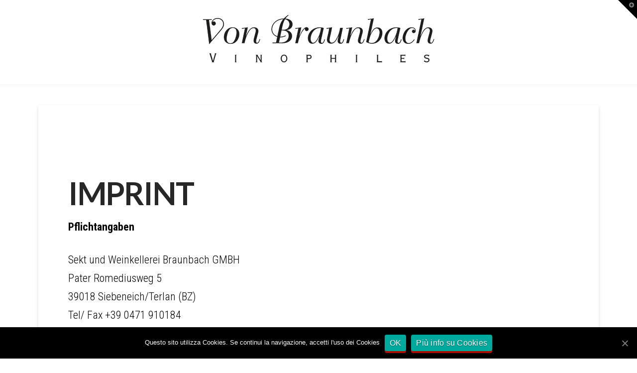

--- FILE ---
content_type: text/html; charset=UTF-8
request_url: https://braunbach.it/imprint-privacy-cookies/
body_size: 12559
content:






<!DOCTYPE html>

<html class="no-js" lang="de-DE">

<head>
  
<meta charset="UTF-8">
<meta name="viewport" content="width=device-width, initial-scale=1.0">
<title>Imprint | Privacy | Cookies | Kellerei von Braunbach</title>
<link rel="pingback" href="https://braunbach.it/xmlrpc.php"><link rel="alternate" hreflang="de" href="https://braunbach.it/imprint-privacy-cookies/" />
<link rel="alternate" hreflang="it" href="https://braunbach.it/it/imprint-privacy-cookies/" />
<link rel='dns-prefetch' href='//s0.wp.com' />
<link rel='dns-prefetch' href='//secure.gravatar.com' />
<link rel='dns-prefetch' href='//fonts.googleapis.com' />
<link rel='dns-prefetch' href='//s.w.org' />
<link rel="alternate" type="application/rss+xml" title="Kellerei von Braunbach &raquo; Feed" href="https://braunbach.it/feed/" />
		<script type="text/javascript">
			window._wpemojiSettings = {"baseUrl":"https:\/\/s.w.org\/images\/core\/emoji\/13.0.1\/72x72\/","ext":".png","svgUrl":"https:\/\/s.w.org\/images\/core\/emoji\/13.0.1\/svg\/","svgExt":".svg","source":{"concatemoji":"https:\/\/braunbach.it\/wp-includes\/js\/wp-emoji-release.min.js?ver=5.6.16"}};
			!function(e,a,t){var n,r,o,i=a.createElement("canvas"),p=i.getContext&&i.getContext("2d");function s(e,t){var a=String.fromCharCode;p.clearRect(0,0,i.width,i.height),p.fillText(a.apply(this,e),0,0);e=i.toDataURL();return p.clearRect(0,0,i.width,i.height),p.fillText(a.apply(this,t),0,0),e===i.toDataURL()}function c(e){var t=a.createElement("script");t.src=e,t.defer=t.type="text/javascript",a.getElementsByTagName("head")[0].appendChild(t)}for(o=Array("flag","emoji"),t.supports={everything:!0,everythingExceptFlag:!0},r=0;r<o.length;r++)t.supports[o[r]]=function(e){if(!p||!p.fillText)return!1;switch(p.textBaseline="top",p.font="600 32px Arial",e){case"flag":return s([127987,65039,8205,9895,65039],[127987,65039,8203,9895,65039])?!1:!s([55356,56826,55356,56819],[55356,56826,8203,55356,56819])&&!s([55356,57332,56128,56423,56128,56418,56128,56421,56128,56430,56128,56423,56128,56447],[55356,57332,8203,56128,56423,8203,56128,56418,8203,56128,56421,8203,56128,56430,8203,56128,56423,8203,56128,56447]);case"emoji":return!s([55357,56424,8205,55356,57212],[55357,56424,8203,55356,57212])}return!1}(o[r]),t.supports.everything=t.supports.everything&&t.supports[o[r]],"flag"!==o[r]&&(t.supports.everythingExceptFlag=t.supports.everythingExceptFlag&&t.supports[o[r]]);t.supports.everythingExceptFlag=t.supports.everythingExceptFlag&&!t.supports.flag,t.DOMReady=!1,t.readyCallback=function(){t.DOMReady=!0},t.supports.everything||(n=function(){t.readyCallback()},a.addEventListener?(a.addEventListener("DOMContentLoaded",n,!1),e.addEventListener("load",n,!1)):(e.attachEvent("onload",n),a.attachEvent("onreadystatechange",function(){"complete"===a.readyState&&t.readyCallback()})),(n=t.source||{}).concatemoji?c(n.concatemoji):n.wpemoji&&n.twemoji&&(c(n.twemoji),c(n.wpemoji)))}(window,document,window._wpemojiSettings);
		</script>
		<style type="text/css">
img.wp-smiley,
img.emoji {
	display: inline !important;
	border: none !important;
	box-shadow: none !important;
	height: 1em !important;
	width: 1em !important;
	margin: 0 .07em !important;
	vertical-align: -0.1em !important;
	background: none !important;
	padding: 0 !important;
}
</style>
	<link rel='stylesheet' id='wp-block-library-css'  href='https://braunbach.it/wp-includes/css/dist/block-library/style.min.css?ver=5.6.16' type='text/css' media='all' />
<link rel='stylesheet' id='cookie-notice-front-css'  href='https://braunbach.it/wp-content/plugins/cookie-notice/css/front.min.css?ver=5.6.16' type='text/css' media='all' />
<link rel='stylesheet' id='rs-plugin-settings-css'  href='https://braunbach.it/wp-content/plugins/revslider/public/assets/css/settings.css?ver=5.4.7.3' type='text/css' media='all' />
<style id='rs-plugin-settings-inline-css' type='text/css'>
#rs-demo-id {}
</style>
<link rel='stylesheet' id='wpml-legacy-horizontal-list-0-css'  href='//braunbach.it/wp-content/plugins/sitepress-multilingual-cms/templates/language-switchers/legacy-list-horizontal/style.css?ver=1' type='text/css' media='all' />
<style id='wpml-legacy-horizontal-list-0-inline-css' type='text/css'>
.wpml-ls-statics-footer a {color:#444444;background-color:#ffffff;}.wpml-ls-statics-footer a:hover,.wpml-ls-statics-footer a:focus {color:#000000;background-color:#eeeeee;}.wpml-ls-statics-footer .wpml-ls-current-language>a {color:#444444;background-color:#ffffff;}.wpml-ls-statics-footer .wpml-ls-current-language:hover>a, .wpml-ls-statics-footer .wpml-ls-current-language>a:focus {color:#000000;background-color:#eeeeee;}
</style>
<link rel='stylesheet' id='x-stack-css'  href='https://braunbach.it/wp-content/themes/x/framework/css/dist/site/stacks/integrity-light.css?ver=5.1.1' type='text/css' media='all' />
<link rel='stylesheet' id='x-cranium-migration-css'  href='https://braunbach.it/wp-content/themes/x/framework/legacy/cranium/css/dist/site/integrity-light.css?ver=5.1.1' type='text/css' media='all' />
<link rel='stylesheet' id='x-google-fonts-css'  href='//fonts.googleapis.com/css?family=Roboto+Condensed%3A300%2C300italic%2C700%2C700italic%7CLato%3A700%2C300&#038;subset=latin%2Clatin-ext&#038;ver=5.1.1' type='text/css' media='all' />
<link rel='stylesheet' id='jetpack-widget-social-icons-styles-css'  href='https://braunbach.it/wp-content/plugins/jetpack/modules/widgets/social-icons/social-icons.css?ver=20170506' type='text/css' media='all' />
<link rel='stylesheet' id='jetpack_css-css'  href='https://braunbach.it/wp-content/plugins/jetpack/css/jetpack.css?ver=6.1.5' type='text/css' media='all' />
<script type='text/javascript' src='https://braunbach.it/wp-includes/js/jquery/jquery.min.js?ver=3.5.1' id='jquery-core-js'></script>
<script type='text/javascript' src='https://braunbach.it/wp-includes/js/jquery/jquery-migrate.min.js?ver=3.3.2' id='jquery-migrate-js'></script>
<script type='text/javascript' id='cookie-notice-front-js-extra'>
/* <![CDATA[ */
var cnArgs = {"ajaxUrl":"https:\/\/braunbach.it\/wp-admin\/admin-ajax.php","nonce":"ed5b0b66e4","hideEffect":"fade","position":"bottom","onScroll":"0","onScrollOffset":"100","onClick":"0","cookieName":"cookie_notice_accepted","cookieTime":"2592000","cookieTimeRejected":"2592000","cookiePath":"\/","cookieDomain":"","redirection":"0","cache":"0","refuse":"0","revokeCookies":"0","revokeCookiesOpt":"automatic","secure":"1","coronabarActive":"0"};
/* ]]> */
</script>
<script type='text/javascript' src='https://braunbach.it/wp-content/plugins/cookie-notice/js/front.min.js?ver=1.3.2' id='cookie-notice-front-js'></script>
<script type='text/javascript' src='https://braunbach.it/wp-content/plugins/revslider/public/assets/js/jquery.themepunch.tools.min.js?ver=5.4.7.3' id='tp-tools-js'></script>
<script type='text/javascript' src='https://braunbach.it/wp-content/plugins/revslider/public/assets/js/jquery.themepunch.revolution.min.js?ver=5.4.7.3' id='revmin-js'></script>
<script type='text/javascript' src='https://braunbach.it/wp-content/themes/x/framework/js/dist/site/x-head.min.js?ver=5.1.1' id='x-site-head-js'></script>
<script type='text/javascript' src='https://braunbach.it/wp-content/plugins/cornerstone/assets/dist/js/site/cs-head.js?ver=3.0.2' id='cornerstone-site-head-js'></script>
<script type='text/javascript' src='https://braunbach.it/wp-includes/js/hoverIntent.min.js?ver=1.8.1' id='hoverIntent-js'></script>
<script type='text/javascript' src='https://braunbach.it/wp-content/themes/x/framework/legacy/cranium/js/dist/site/x-head.min.js?ver=5.1.1' id='x-cranium-migration-head-js'></script>
<link rel="https://api.w.org/" href="https://braunbach.it/wp-json/" /><link rel="alternate" type="application/json" href="https://braunbach.it/wp-json/wp/v2/pages/453" /><link rel="canonical" href="https://braunbach.it/imprint-privacy-cookies/" />
<link rel='shortlink' href='https://wp.me/P9yULO-7j' />
<link rel="alternate" type="application/json+oembed" href="https://braunbach.it/wp-json/oembed/1.0/embed?url=https%3A%2F%2Fbraunbach.it%2Fimprint-privacy-cookies%2F" />
<link rel="alternate" type="text/xml+oembed" href="https://braunbach.it/wp-json/oembed/1.0/embed?url=https%3A%2F%2Fbraunbach.it%2Fimprint-privacy-cookies%2F&#038;format=xml" />
<meta name="generator" content="WPML ver:3.9.4 stt:3,27;" />

<link rel='dns-prefetch' href='//v0.wordpress.com'/>
<link rel='dns-prefetch' href='//widgets.wp.com'/>
<link rel='dns-prefetch' href='//s0.wp.com'/>
<link rel='dns-prefetch' href='//0.gravatar.com'/>
<link rel='dns-prefetch' href='//1.gravatar.com'/>
<link rel='dns-prefetch' href='//2.gravatar.com'/>
<link rel='dns-prefetch' href='//i0.wp.com'/>
<link rel='dns-prefetch' href='//i1.wp.com'/>
<link rel='dns-prefetch' href='//i2.wp.com'/>
<style type='text/css'>img#wpstats{display:none}</style><meta name="generator" content="Powered by Slider Revolution 5.4.7.3 - responsive, Mobile-Friendly Slider Plugin for WordPress with comfortable drag and drop interface." />

<!-- Jetpack Open Graph Tags -->
<meta property="og:type" content="article" />
<meta property="og:title" content="Imprint | Privacy | Cookies" />
<meta property="og:url" content="https://braunbach.it/imprint-privacy-cookies/" />
<meta property="og:description" content="IMPRINT Pflichtangaben Sekt und Weinkellerei Braunbach GMBH Pater Romediusweg 5 39018 Siebeneich/Terlan (BZ) Tel/ Fax +39 0471 910184 P.IVA- MwSt-Nr.01420990218 E-Mail: info@braunbach.it AUFKLÄRUNG…" />
<meta property="article:published_time" content="2018-05-25T20:35:27+00:00" />
<meta property="article:modified_time" content="2021-01-26T08:05:01+00:00" />
<meta property="og:site_name" content="Kellerei von Braunbach" />
<meta property="og:image" content="https://s0.wp.com/i/blank.jpg" />
<meta property="og:locale" content="de_DE" />
<meta name="twitter:text:title" content="Imprint | Privacy | Cookies" />
<meta name="twitter:card" content="summary" />

<!-- End Jetpack Open Graph Tags -->
<script type="text/javascript">function setREVStartSize(e){									
						try{ e.c=jQuery(e.c);var i=jQuery(window).width(),t=9999,r=0,n=0,l=0,f=0,s=0,h=0;
							if(e.responsiveLevels&&(jQuery.each(e.responsiveLevels,function(e,f){f>i&&(t=r=f,l=e),i>f&&f>r&&(r=f,n=e)}),t>r&&(l=n)),f=e.gridheight[l]||e.gridheight[0]||e.gridheight,s=e.gridwidth[l]||e.gridwidth[0]||e.gridwidth,h=i/s,h=h>1?1:h,f=Math.round(h*f),"fullscreen"==e.sliderLayout){var u=(e.c.width(),jQuery(window).height());if(void 0!=e.fullScreenOffsetContainer){var c=e.fullScreenOffsetContainer.split(",");if (c) jQuery.each(c,function(e,i){u=jQuery(i).length>0?u-jQuery(i).outerHeight(!0):u}),e.fullScreenOffset.split("%").length>1&&void 0!=e.fullScreenOffset&&e.fullScreenOffset.length>0?u-=jQuery(window).height()*parseInt(e.fullScreenOffset,0)/100:void 0!=e.fullScreenOffset&&e.fullScreenOffset.length>0&&(u-=parseInt(e.fullScreenOffset,0))}f=u}else void 0!=e.minHeight&&f<e.minHeight&&(f=e.minHeight);e.c.closest(".rev_slider_wrapper").css({height:f})					
						}catch(d){console.log("Failure at Presize of Slider:"+d)}						
					};</script>
			<style type="text/css" id="wp-custom-css">
				.x-navbar { display: none !important; }

.featured-meta {display: none;}
.x-dropcap {
font-size: 1.9em;
}
body .x-dropcap {
     background-color: #000000;

}

.x-colophon.bottom .x-nav, .x-colophon.bottom .x-colophon-content {font-size:1.20em}			</style>
		<style id="x-generated-css" type="text/css">a,h1 a:hover,h2 a:hover,h3 a:hover,h4 a:hover,h5 a:hover,h6 a:hover,.x-breadcrumb-wrap a:hover,.widget ul li a:hover,.widget ol li a:hover,.widget.widget_text ul li a,.widget.widget_text ol li a,.widget_nav_menu .current-menu-item > a,.x-accordion-heading .x-accordion-toggle:hover,.x-comment-author a:hover,.x-comment-time:hover,.x-recent-posts a:hover .h-recent-posts{color:hsl(241,2%,30%);}a:hover,.widget.widget_text ul li a:hover,.widget.widget_text ol li a:hover,.x-twitter-widget ul li a:hover{color:hsl(0,0%,8%);}.rev_slider_wrapper,a.x-img-thumbnail:hover,.x-slider-container.below,.page-template-template-blank-3-php .x-slider-container.above,.page-template-template-blank-6-php .x-slider-container.above{border-color:hsl(241,2%,30%);}.entry-thumb:before,.x-pagination span.current,.flex-direction-nav a,.flex-control-nav a:hover,.flex-control-nav a.flex-active,.mejs-time-current,.x-dropcap,.x-skill-bar .bar,.x-pricing-column.featured h2,.h-comments-title small,.x-entry-share .x-share:hover,.x-highlight,.x-recent-posts .x-recent-posts-img:after{background-color:hsl(241,2%,30%);}.x-nav-tabs > .active > a,.x-nav-tabs > .active > a:hover{box-shadow:inset 0 3px 0 0 hsl(241,2%,30%);}.x-main{width:69.536945%;}.x-sidebar{width:25.536945%;}.x-comment-author,.x-comment-time,.comment-form-author label,.comment-form-email label,.comment-form-url label,.comment-form-rating label,.comment-form-comment label,.widget_calendar #wp-calendar caption,.widget.widget_rss li .rsswidget{font-family:"Lato",sans-serif;font-weight:700;}.p-landmark-sub,.p-meta,input,button,select,textarea{font-family:"Roboto Condensed",sans-serif;}.widget ul li a,.widget ol li a,.x-comment-time{color:hsl(0,0%,0%);}.widget_text ol li a,.widget_text ul li a{color:hsl(241,2%,30%);}.widget_text ol li a:hover,.widget_text ul li a:hover{color:hsl(0,0%,8%);}.comment-form-author label,.comment-form-email label,.comment-form-url label,.comment-form-rating label,.comment-form-comment label,.widget_calendar #wp-calendar th,.p-landmark-sub strong,.widget_tag_cloud .tagcloud a:hover,.widget_tag_cloud .tagcloud a:active,.entry-footer a:hover,.entry-footer a:active,.x-breadcrumbs .current,.x-comment-author,.x-comment-author a{color:#272727;}.widget_calendar #wp-calendar th{border-color:#272727;}.h-feature-headline span i{background-color:#272727;}@media (max-width:979px){}html{font-size:20px;}@media (min-width:480px){html{font-size:21px;}}@media (min-width:767px){html{font-size:20px;}}@media (min-width:979px){html{font-size:21px;}}@media (min-width:1200px){html{font-size:22px;}}body{font-style:normal;font-weight:300;color:hsl(0,0%,0%);background-color:hsl(0,0%,100%);}.w-b{font-weight:300 !important;}h1,h2,h3,h4,h5,h6,.h1,.h2,.h3,.h4,.h5,.h6{font-family:"Lato",sans-serif;font-style:normal;font-weight:700;}h1,.h1{letter-spacing:-0.035em;}h2,.h2{letter-spacing:-0.035em;}h3,.h3{letter-spacing:-0.035em;}h4,.h4{letter-spacing:-0.035em;}h5,.h5{letter-spacing:-0.035em;}h6,.h6{letter-spacing:-0.035em;}.w-h{font-weight:700 !important;}.x-container.width{width:88%;}.x-container.max{max-width:1200px;}.x-main.full{float:none;display:block;width:auto;}@media (max-width:979px){.x-main.full,.x-main.left,.x-main.right,.x-sidebar.left,.x-sidebar.right{float:none;display:block;width:auto !important;}}.entry-header,.entry-content{font-size:1rem;}body,input,button,select,textarea{font-family:"Roboto Condensed",sans-serif;}h1,h2,h3,h4,h5,h6,.h1,.h2,.h3,.h4,.h5,.h6,h1 a,h2 a,h3 a,h4 a,h5 a,h6 a,.h1 a,.h2 a,.h3 a,.h4 a,.h5 a,.h6 a,blockquote{color:#272727;}.cfc-h-tx{color:#272727 !important;}.cfc-h-bd{border-color:#272727 !important;}.cfc-h-bg{background-color:#272727 !important;}.cfc-b-tx{color:hsl(0,0%,0%) !important;}.cfc-b-bd{border-color:hsl(0,0%,0%) !important;}.cfc-b-bg{background-color:hsl(0,0%,0%) !important;}.x-btn,.button,[type="submit"]{color:#ffffff;border-color:#ac1100;background-color:#ff2a13;margin-bottom:0.25em;text-shadow:0 0.075em 0.075em rgba(0,0,0,0.5);box-shadow:0 0.25em 0 0 #a71000,0 4px 9px rgba(0,0,0,0.75);border-radius:0.25em;}.x-btn:hover,.button:hover,[type="submit"]:hover{color:#ffffff;border-color:#600900;background-color:#ef2201;margin-bottom:0.25em;text-shadow:0 0.075em 0.075em rgba(0,0,0,0.5);box-shadow:0 0.25em 0 0 #a71000,0 4px 9px rgba(0,0,0,0.75);}.x-btn.x-btn-real,.x-btn.x-btn-real:hover{margin-bottom:0.25em;text-shadow:0 0.075em 0.075em rgba(0,0,0,0.65);}.x-btn.x-btn-real{box-shadow:0 0.25em 0 0 #a71000,0 4px 9px rgba(0,0,0,0.75);}.x-btn.x-btn-real:hover{box-shadow:0 0.25em 0 0 #a71000,0 4px 9px rgba(0,0,0,0.75);}.x-btn.x-btn-flat,.x-btn.x-btn-flat:hover{margin-bottom:0;text-shadow:0 0.075em 0.075em rgba(0,0,0,0.65);box-shadow:none;}.x-btn.x-btn-transparent,.x-btn.x-btn-transparent:hover{margin-bottom:0;border-width:3px;text-shadow:none;text-transform:uppercase;background-color:transparent;box-shadow:none;}.x-topbar .p-info a:hover,.x-widgetbar .widget ul li a:hover{color:hsl(241,2%,30%);}.x-topbar .p-info,.x-topbar .p-info a,.x-navbar .desktop .x-nav > li > a,.x-navbar .desktop .sub-menu a,.x-navbar .mobile .x-nav li > a,.x-breadcrumb-wrap a,.x-breadcrumbs .delimiter{color:#999999;}.x-navbar .desktop .x-nav > li > a:hover,.x-navbar .desktop .x-nav > .x-active > a,.x-navbar .desktop .x-nav > .current-menu-item > a,.x-navbar .desktop .sub-menu a:hover,.x-navbar .desktop .sub-menu .x-active > a,.x-navbar .desktop .sub-menu .current-menu-item > a,.x-navbar .desktop .x-nav .x-megamenu > .sub-menu > li > a,.x-navbar .mobile .x-nav li > a:hover,.x-navbar .mobile .x-nav .x-active > a,.x-navbar .mobile .x-nav .current-menu-item > a{color:#272727;}.x-navbar .desktop .x-nav > li > a:hover,.x-navbar .desktop .x-nav > .x-active > a,.x-navbar .desktop .x-nav > .current-menu-item > a{box-shadow:inset 0 4px 0 0 hsl(241,2%,30%);}.x-navbar .desktop .x-nav > li > a{height:90px;padding-top:37px;}.x-navbar .desktop .x-nav > li ul{top:75px;;}@media (max-width:979px){}.x-btn-widgetbar{border-top-color:#000000;border-right-color:#000000;}.x-btn-widgetbar:hover{border-top-color:#444444;border-right-color:#444444;}.x-navbar-inner{min-height:90px;}.x-logobar-inner{padding-top:20px;padding-bottom:20px;}.x-brand{font-family:"Lato",sans-serif;font-size:42px;font-style:normal;font-weight:300;letter-spacing:-0.035em;color:#272727;}.x-brand:hover,.x-brand:focus{color:#272727;}.x-navbar .x-nav-wrap .x-nav > li > a{font-family:"Lato",sans-serif;font-style:normal;font-weight:700;letter-spacing:0.085em;text-transform:uppercase;}.x-navbar .desktop .x-nav > li > a{font-size:13px;}.x-navbar .desktop .x-nav > li > a:not(.x-btn-navbar-woocommerce){padding-left:20px;padding-right:20px;}.x-navbar .desktop .x-nav > li > a > span{margin-right:-0.085em;}.x-btn-navbar{margin-top:20px;}.x-btn-navbar,.x-btn-navbar.collapsed{font-size:24px;}@media (max-width:979px){.x-widgetbar{left:0;right:0;}}</style></head>

<body class="page-template page-template-template-blank-1 page-template-template-blank-1-php page page-id-453 cookies-not-set x-integrity x-integrity-light x-full-width-layout-active x-content-sidebar-active x-post-meta-disabled x-navbar-static-active x-v5_1_1 cornerstone-v3_0_2">

  <div id="x-root" class="x-root">

    
    <div id="top" class="site">

    
  
  <header class="masthead masthead-stacked" role="banner">
    
    

  <div class="x-logobar">
    <div class="x-logobar-inner">
      <div class="x-container max width">
        
<h1 class="visually-hidden">Kellerei von Braunbach</h1>
<a href="https://braunbach.it/" class="x-brand img" title="">
  <img src="//braunbach.it/wp-content/uploads/2017/09/Logo-Positiv.png" alt=""></a>      </div>
    </div>
  </div>

  <div class="x-navbar-wrap">
    <div class="x-navbar">
      <div class="x-navbar-inner">
        <div class="x-container max width">
           
<a href="#" class="x-btn-navbar collapsed" data-toggle="collapse" data-target=".x-nav-wrap.mobile">
  <i class="x-icon-bars" data-x-icon="&#xf0c9;"></i>
  <span class="visually-hidden">Navigation</span>
</a>

<nav class="x-nav-wrap desktop" role="navigation">
  <ul class="x-nav"><li><a href="https://braunbach.it/wp-admin/nav-menus.php">Assign a Menu</a></li></ul></nav>

<div class="x-nav-wrap mobile collapse">
  <ul class="x-nav"><li><a href="https://braunbach.it/wp-admin/nav-menus.php">Assign a Menu</a></li></ul></div>

        </div>
      </div>
    </div>
  </div>

    
    </header>

    

  <div class="x-container max width offset">
    <div class="x-main full" role="main">

      
        <article id="post-453" class="post-453 page type-page status-publish hentry no-post-thumbnail">
          <div class="entry-wrap">
            

<div class="entry-content content">


  <h2>IMPRINT</h2>
<p><strong>Pflichtangaben</strong></p>
<p>Sekt und Weinkellerei Braunbach GMBH<br />
Pater Romediusweg 5<br />
39018 Siebeneich/Terlan (BZ)<br />
Tel/ Fax +39 0471 910184<br />
P.IVA- MwSt-Nr.01420990218<br />
E-Mail: info@braunbach.it</p>
<h2>AUFKLÄRUNGSSCHREIBEN IM SINNE DES GESETZESVERTRETENDEN DEKRETES VOM 30.06.2003 NR. 196 „DATENSCHUTZKODEX“</h2>
<p>In Sinne des Art. 13 des gesetzesvertretenden Dekrets Nr. 196 vom 30. Juni 2003 informieren wir darüber, dass wir persönliche Daten von Kunden und Lieferanten sowie Daten von Personen verarbeiten, die unserem Betrieb ihre Personalien willentlich (persönlich, telefonisch, per Fax oder per E-Mail) sowie durch Registrierung auf unserer Webseite mitteilen, sowie von Personen, deren Daten durch Dritte, zum Beispiel bei der Erfassung von externen Daten für geschäftliche Informationen, öffentlichen Verzeichnissen usw. übernommen wurden, wobei es sich im letzteren Fall ausschließlich um persönliche Daten gemeiner/gewöhnlicher Art und Natur handelt.</p>
<p>Unser Betrieb garantiert im Rahmen der gesetzlichen Vorgaben, dass die Verarbeitung der persönlichen Daten unter Berücksichtigung der grundlegenden Rechte und Freiheiten sowie der Würde des Betroffenen, mit besonderem Bezug auf die Geheimhaltung, die persönliche Identität und das Recht auf Schutz der persönlichen Daten, erfolgt.</p>
<p><strong>ZIEL- UND ZWECKSTELLUNGEN BEI DER DATENVERARBEITUNG</strong></p>
<p>Erfüllung von gesetzlichen Pflichten, Pflichten aus Verordnungen, Gemeinschaftsnormen sowie zivil- und steuerrechtlichen Gesetzen<br />
Erfüllung eventueller vertraglicher Verpflichtungen gegenüber dem Betroffenen<br />
Erfüllung von Tätigkeiten in Verbindung mit der Geschäftstätigkeit unserer Gesellschaft, wie das Ausfüllen von internen Statistiken, zur Rechnungslegung sowie zur Führung der Kunden-/Lieferantenbuchhaltung<br />
Zielstellungen geschäftlicher Art wie die Zusendung von Geschäftsinformationen und Werbematerial (per Post, Fax und E-Mail), Marketing und Marktuntersuchungen<br />
Schutz der Forderungen und Verwaltung der Verbindlichkeiten<br />
Zielstellungen hinsichtlich Versicherungen, insbesondere Kreditversicherungen</p>
<p><strong>IN BEZUG AUF DIE OBEN ANGEGEBENEN ZIELSTELLUNGEN WERDEN IHRE PERSÖNLICHEN DATEN BEI BEDARF WEITERGELEITET</strong></p>
<p>an die öffentlichen Verwaltungen und Behörden, wenn dies gesetzlich vorgesehen ist<br />
an Kreditinstitute, mit denen unsere Firma Geschäftsbeziehungen zur Verwaltung von Forderungen/Verbindlichkeiten und zur Finanzierungsvermittlung unterhält<br />
an alle jenen natürlichen und/oder juristischen, öffentlichen und/oder privaten Personen (Rechts-, Verwaltungs- und Steuerberatungsbüros, Gerichte, Handelskammern usw.), wenn sich die Weiterleitung als notwendig oder zur Ausübung unserer Tätigkeit zweckdienlich erweist.<br />
an Lieferanten/Hersteller, wenn dies für die Registrierung der Produkte erforderlich ist.<br />
Die von unserer Firma verarbeiteten, persönlichen Daten unterliegen keiner Verbreitung.</p>
<p><strong>ART DER DATENVERARBEITUNG</strong></p>
<p>Die Datenverarbeitung kann mit oder ohne Hilfe elektronischer, auf jeden Fall automatischer Mittel erfolgen und umfasst alle im Art. 4, Absatz 1, Buchstabe a des gesetzesvertretenden Dekretes Nr. 196 vom 30. Juni 2003 vorgesehenen und für die betreffende Datenverarbeitung erforderlichen Vorgänge. In jedem Fall wird die Datenverarbeitung unter Einhaltung aller Sicherheitsmaßnahmen durchgeführt, die deren Sicherheit und Geheimhaltung gewährleisten.</p>
<p><strong>NAVIGATIONSDATEN IM RAHMEN UNSERES INTERNET INFORMATIONSDIENSTES</strong></p>
<p>Die für die Funktion der Website www.braunbach.it zur Verfügung gestellten Computer-Systeme und Prozeduren erfassen während des normalen Betriebs bestimmte persönliche Angaben, deren Übermittlung der Benutzung von Datenaustauschprotokollen im Internet eigen ist. Dabei handelt es sich um Informationen, die nicht erfasst werden, um sie identifizierten Personen zuzuordnen, sondern die aufgrund ihrer Beschaffenheit durch Verarbeitung und Verknüpfung mit Daten im Besitz von Dritten eine Identifizierung der Benutzer ermöglichen. Zu dieser Datenkategorie gehören die IP- Adressen oder Domain-Namen der Computer, die eine Verbindung zur Website herstellen, die URI (Uniform Resource Identifier)-Adressen der angeforderten Ressourcen, die Zeit der Anforderung und sonstige Parameter, die sich auf die Übertragung und die Computer-Umgebung des Benutzers beziehen. Diese Daten werden nur für die Zwecke der Sammlung anonymer statistischer Informationen bei der Benutzung der Website und der Überprüfung von deren korrekter Funktion verwendet. Die betreffenden Daten können zur Feststellung einer Haftung im Falle von Straftaten mit Mitteln der Informationstechnik zum Schaden unserer Website benutzt werden.</p>
<p><strong>RECHTE DES BETROFFENEN</strong></p>
<p>Das Datenschutzgesetz verleiht dem Betroffenen die Möglichkeit zur Ausübung bestimmter Rechte gemäß Art. 7. Im einzelnen hat er das Recht, darüber Auskunft zu erhalten, ob und welche Daten über ihn vorhanden sind und in verständlicher Form nähere Angaben über diese Daten, deren Herkunft und den Grund und Zweck ihrer Verarbeitung zu erfahren, sowie Angaben über Inhaber und Verantwortliche der Verarbeitung und Personen und Kategorien von Personen, denen diese Daten möglicherweise übermittelt werden.</p>
<p>Der Betroffene hat das Recht, seine Daten zu aktualisieren, zu berichtigen und zu ergänzen sowie zu beantragen, dass die Daten gelöscht, gesperrt und in anonyme Daten umgewandelt werden, falls die Verarbeitung gegen die gesetzlichen Bestimmungen verstößt. Er hat das Recht, sich aus gerechtfertigtem Grund gänzlich oder zum Teil der Verarbeitung seiner Daten zu widersetzen. Dies auch ohne gerechtfertigtem Grund, wenn Daten zum Zwecke der Handelsinformation, des Versands von Werbematerial, des Direktverkaufs, zu Markt und Meinungsforschung verwendet werden.</p>
<p>Die Rechte gemäß Art. 7 können seitens des Betroffenen oder einer von ihm beauftragten Person, mittels Anfrage an den Verantwortlichen der Datenverarbeitung &#8211; Sekt und Weinkellerei Braunbach KG des Kleon Hannes, Pater Romediusweg 5, 39018 Siebeneich/Terlan (BZ) &#8211; mit Einschreiben oder E-Mail an info@braunbach.it geltend gemacht werden.</p>
<h2>Cookie-Richtlinien von braunbach.it</h2>
<p>Cookies bestehen aus Teilen von Codes, die im Browser installiert werden und dem Anbieter dabei helfen, die den erklärten Zwecken entsprechenden Dienste zur Verfügung zu stellen. Einige der Zwecke, für die Cookies installiert werden, können auch die Einwilligung des Nutzers erfordern.</p>
<p>Sofern die Installation von Cookies auf einer Einwilligung beruht, kann diese jederzeit nach den Anweisungen in diesem Dokument widerrufen werden.</p>
<p>Technische Cookies und Cookies, die aggregierten statistischen Zwecken dienen<br />
Für die Funktionalität des Dienstes essenzielle Aktivitäten<br />
braunbach.it benutzt Cookies, um Nutzer-Sessions zu speichern und um andere für den Betrieb essenzielle Aktivitäten für braunbach.it durchzuführen, zum Beispiel im Zusammenhang mit der Verteilung des Datenverkehrs.</p>
<p>Die Speicherung von Einstellungen, Optimierung und Statistiken betreffende Aktivitäten<br />
braunbach.it verwendet Cookies, um Browser-Einstellungen zu speichern und um das Surf-Erlebnis des Nutzers zu optimieren. Zu diesen Cookies zählen beispielsweise jene, mit denen die Sprache und die Währung eingestellt werden oder solche für die Verwaltung von Erstanbieterstatistiken, die direkt vom Anbieter der Seite betrieben werden.</p>
<p>Andere Arten von Cookies oder Dritte, die Cookies installieren<br />
Einige der unten aufgelisteten Dienste verwalten Statistiken in aggregierter und anonymisierter Form und erfordern nicht unbedingt die Einwilligung des Nutzers oder können direkt vom Anbieter &#8211; abhängig von ihrer Beschreibung &#8211; ohne Hilfe von Drittanbietern betrieben werden.</p>
<p>Sollten von Drittanbietern geleistete Dienste bei den unten stehenden Tools erscheinen, können diese dazu verwendet werden, um die Surfgewohnheiten des Nutzers nachzuvollziehen &#8211; zusätzlich zu den hierin spezifizierten Informationen und ohne Wissen des Anbieters. Für genauere Informationen ziehen Sie bitte die Datenschutzerklärungen der aufgelisteten Dienste zurate.</p>
<h3>Analytik Cookies</h3>
<p>Mit den in diesem Abschnitt aufgeführten Dienstleistungen kann der Anbieter den Datenverkehr überwachen und analysieren sowie das Verhalten von Nutzern nachverfolgen.</p>
<p><strong>Google Analytics (Google Inc.)</strong><br />
Google Analytics ist ein Webanalysedienst von Google Inc. („Google“). Google verwendet die erhobenen Daten, um nachzuverfolgen und zu untersuchen, wie braunbach.it genutzt wird, Berichte über ihre Aktivitäten zu verfassen und diese gemeinsam mit anderen Google-Diensten zu nutzen. Google kann die erhobenen Daten verwenden, um die Anzeigen seines eigenen Werbenetzwerks zu kontextualisieren und personalisieren.<br />
Erhobene personenbezogene Daten: Cookie und Nutzungsdaten.<br />
Verarbeitungsort: Vereinigte Staaten – <a href="https://policies.google.com/privacy?hl=de">Datenschutzerklärung</a> – <a href="https://tools.google.com/dlpage/gaoptout?hl=de">Opt Out</a>. Privacy Shield-Mitglied.</p>
<p>Cookies zum Anzeigen von Inhalten externer Plattformen</p>
<p>Mit dieser Art von Diensten können Nutzer sich Inhalte, die auf externen Plattformen gehostet werden, direkt über braunbach.it anzeigen lassen und mit ihnen interagieren.<br />
Falls ein solcher Dienst installiert ist, so kann er für die Seiten, auf denen er installiert ist, möglicherweise auch dann Daten aus dem Datenverkehr erheben, wenn Nutzer ihn nicht verwenden.<br />
<strong>Google Maps</strong><br />
ist ein von Google Inc. bereitgestellter Service zur Visualisierung von Karten, mit dem braunbach.it entsprechende Inhalte auf ihren Seiten einbinden kann.<br />
Erhobene personenbezogene Daten: Cookie und Nutzungsdaten.<br />
Verarbeitungsort: Vereinigte Staaten – <a href="https://policies.google.com/privacy?hl=de&amp;gl=it">Datenschutzerklärung</a>. Privacy Shield-Mitglied.</p>
<p><strong>Vimeo-Video (Vimeo, LLC)</strong><br />
Vimeo ist ein von Vimeo, LLC bereitgestellter Visualisierungsservice für Videoinhalte, mit dem braunbach.it entsprechende Inhalte auf ihren Seiten einbinden kann.<br />
Erhobene personenbezogene Daten: Cookie und Nutzungsdaten.<br />
Verarbeitungsort: Vereinigte Staaten – <a href="https://vimeo.com/privacy">Datenschutzerklärung.</a></p>
<p><strong>YouTube-Video-Widget (Google Inc.)</strong><br />
YouTube ist ein von Google Inc. bereitgestellter Service zur Visualisierung von Videoinhalten, mit dem ebraunbach.it entsprechende Inhalte auf ihren Seiten einbinden kann.<br />
Erhobene personenbezogene Daten: Cookie und Nutzungsdaten.<br />
Verarbeitungsort: Vereinigte Staaten – <a href="https://policies.google.com/privacy?hl=de&amp;gl=it">Datenschutzerklärung</a>. Privacy Shield-Mitglied.</p>
<h3>Cookies zur Interaktion mit externen sozialen Netzwerken und Plattformen</h3>
<p>Diese Art von Diensten ermöglichen die Interaktion mit sozialen Netzwerken oder sonstigen externen Plattformen direkt über braunbach.it Die Interaktion sowie die über braunbach.it erhobenen Informationen unterliegen stets den von den Nutzern für das jeweilige soziale Netzwerk vorgenommenen Privatsphäre-Einstellungen.<br />
Falls ein Dienst für die Interaktion mit sozialen Netzwerken installiert ist, so kann er für die Seiten, auf denen er installiert ist, auch dann Daten aus dem Datenverkehr erheben, wenn Nutzer den Dienst nicht verwenden.</p>
<p><strong>„Gefällt mir“-Schaltfläche und soziale Widgets für Facebook (Facebook, Inc.)</strong><br />
Die „Gefällt mir“-Schaltfläche und sozialen Widgets für Facebook sind Dienste für die Interaktion mit dem sozialen Netzwerk Facebook von Facebook, Inc.<br />
Erhobene personenbezogene Daten: Cookie und Nutzungsdaten.<br />
Verarbeitungsort: Vereinigte Staaten – <a href="https://www.facebook.com/privacy/explanation">Datenschutzerklärung</a>. Privacy Shield-Mitglied.</p>
<p><strong>Tweet-Schaltfläche und soziale Widgets für Twitter (Twitter, Inc.)</strong><br />
Die Tweet-Schaltfläche und sozialen Widgets für Twitter sind Dienste für die Interaktion mit dem sozialen Netzwerk Twitter von Twitter, Inc.<br />
Erhobene personenbezogene Daten: Cookie und Nutzungsdaten.<br />
Verarbeitungsort: Vereinigte Staaten – <a href="https://twitter.com/privacy">Datenschutzerklärung</a>. Privacy Shield-Mitglied.</p>
<p><strong>„Pin it“-Schaltfläche und soziale Widgets für Pinterest (Pinterest)</strong><br />
Die „Pin it“-Schaltfläche und sozialen Widgets für Pinterest sind Dienste für die Interaktion mit dem sozialen Netzwerk Pinterest von Pinterest Inc.<br />
Erhobene personenbezogene Daten: Cookie und Nutzungsdaten.<br />
Verarbeitungsort: Vereinigte Staaten – <a href="https://policy.pinterest.com/de/privacy-policy">Datenschutzerklärung</a>.</p>
<p><strong>+1-Schaltfläche und soziale Widgets für Google+ (Google Inc.)</strong><br />
Die +1-Schaltfläche und sozialen Widgets für Google+ sind Dienste für die Interaktion mit dem sozialen Netzwerk Google+ von Google Inc.<br />
Erhobene personenbezogene Daten: Cookie und Nutzungsdaten.<br />
Verarbeitungsort: Vereinigte Staaten – <a href="https://policies.google.com/privacy?hl=de">Datenschutzerklärung</a>. Privacy Shield-Mitglied.</p>
  

</div>

          </div>
        </article>

      
    </div>
  </div>




  

  <footer class="x-colophon top" role="contentinfo">
    <div class="x-container max width">

      <div class="x-column x-md x-1-2"><div id="text-3" class="widget widget_text"><h4 class="h-widget">Kontakt</h4>			<div class="textwidget"><p><strong>Kellerei von Braunbach</strong><br />
Pater Romedius Strasse 5<br />
39018 Siebeneich/ Terlan/  BZ<br />
Tel: +39 0471 910184<br />
<a href="mailto:info@braunbach.it">info@braunbach.it</a></p>
</div>
		</div></div><div class="x-column x-md x-1-2 last"><div id="text-2" class="widget widget_text"><h4 class="h-widget">Öffnungszeiten</h4>			<div class="textwidget"><p>MO – FR: 09 &#8211; 12:30 15 – 22 UHR<br />
SA: 09.30 – 13 UHR</p>
<p>Samstag nachmittag &amp; Sonntag Ruhetag</p>
</div>
		</div><div id="text-7" class="widget widget_text">			<div class="textwidget"><p><a href="http://www.braunbach.it/imprint-privacy-cookies/">Imprint|Privacy|Cookies</a></p>
</div>
		</div></div>
    </div>
  </footer>


  
    <footer class="x-colophon bottom" role="contentinfo">
      <div class="x-container max width">

                  
<ul id="menu-main-navi" class="x-nav"><li id="menu-item-137" class="menu-item menu-item-type-post_type menu-item-object-page menu-item-home menu-item-137"><a href="https://braunbach.it/">Home</a></li>
<li id="menu-item-283" class="menu-item menu-item-type-custom menu-item-object-custom menu-item-283"><a href="http://braunbach.it/weine/">Weine</a></li>
<li id="menu-item-287" class="menu-item menu-item-type-custom menu-item-object-custom menu-item-287"><a href="http://braunbach.it/sekt/">Sekt</a></li>
<li id="menu-item-286" class="menu-item menu-item-type-custom menu-item-object-custom menu-item-286"><a href="http://braunbach.it/vinothek/">Vinothek</a></li>
<li id="menu-item-313" class="menu-item menu-item-type-custom menu-item-object-custom menu-item-313"><a href="http://braunbach.it/events">Events</a></li>
</ul>        
        
                  <div class="x-colophon-content">
            @ 2018 Kellerei von Braunbach | P.IVA: 01420990218          </div>
        
      </div>
    </footer>

  

    
    </div> <!-- END .x-site -->

    
      <a class="x-scroll-top right fade" title="Back to Top">
        <i class="x-icon-angle-up" data-x-icon="&#xf106;"></i>
      </a>

      <script>

      jQuery(document).ready(function($) {

        var windowObj            = $(window);
        var body                 = $('body');
        var bodyOffsetBottom     = windowObj.scrollBottom();             // 1
        var bodyHeightAdjustment = body.height() - bodyOffsetBottom;     // 2
        var bodyHeightAdjusted   = body.height() - bodyHeightAdjustment; // 3
        var scrollTopAnchor      = $('.x-scroll-top');

        function sizingUpdate(){
          var bodyOffsetTop = windowObj.scrollTop();
          if ( bodyOffsetTop > ( bodyHeightAdjusted * 0.75 ) ) {
            scrollTopAnchor.addClass('in');
          } else {
            scrollTopAnchor.removeClass('in');
          }
        }

        windowObj.bind('scroll', sizingUpdate).resize(sizingUpdate);
        sizingUpdate();

        scrollTopAnchor.click(function(){
          $('html, body').animate({ scrollTop: 0 }, 850, 'easeInOutExpo');
          return false;
        });

      });

      </script>

    
    <div class="x-widgetbar collapse">
      <div class="x-widgetbar-inner">
        <div class="x-container max width">

          <div class="x-column x-md x-1-1 last"><div id="text-4" class="widget widget_text"><h4 class="h-widget">Öffnungszeiten</h4>			<div class="textwidget"><p>MO – FR: 09 – 12:30 15 – 22 UHR<br />
SA: 09.30 – 13 UHR</p>
</div>
		</div></div>
        </div>
      </div>
    </div>

    <a href="#" class="x-btn-widgetbar collapsed" data-toggle="collapse" data-target=".x-widgetbar">
      <i class="x-icon-plus-circle" data-x-icon="&#xf055;"><span class="visually-hidden">Toggle the Widgetbar</span></i>
    </a>

    
  </div> <!-- END .x-root -->

	<div style="display:none">
	</div>

<div class="wpml-ls-statics-footer wpml-ls wpml-ls-legacy-list-horizontal">
	<ul><li class="wpml-ls-slot-footer wpml-ls-item wpml-ls-item-de wpml-ls-current-language wpml-ls-first-item wpml-ls-item-legacy-list-horizontal">
				<a href="https://braunbach.it/imprint-privacy-cookies/" class="wpml-ls-link"><img class="wpml-ls-flag" src="https://braunbach.it/wp-content/plugins/sitepress-multilingual-cms/res/flags/de.png" alt="de" title="Deutsch"><span class="wpml-ls-native">Deutsch</span></a>
			</li><li class="wpml-ls-slot-footer wpml-ls-item wpml-ls-item-it wpml-ls-last-item wpml-ls-item-legacy-list-horizontal">
				<a href="https://braunbach.it/it/imprint-privacy-cookies/" class="wpml-ls-link"><img class="wpml-ls-flag" src="https://braunbach.it/wp-content/plugins/sitepress-multilingual-cms/res/flags/it.png" alt="it" title="Italiano"><span class="wpml-ls-native">Italiano</span><span class="wpml-ls-display"><span class="wpml-ls-bracket"> (</span>Italienisch<span class="wpml-ls-bracket">)</span></span></a>
			</li></ul>
</div><script type='text/javascript' src='https://braunbach.it/wp-content/plugins/jetpack/_inc/build/photon/photon.min.js?ver=20130122' id='jetpack-photon-js'></script>
<script type='text/javascript' src='https://s0.wp.com/wp-content/js/devicepx-jetpack.js?ver=202604' id='devicepx-js'></script>
<script type='text/javascript' src='https://secure.gravatar.com/js/gprofiles.js?ver=2026Janaa' id='grofiles-cards-js'></script>
<script type='text/javascript' id='wpgroho-js-extra'>
/* <![CDATA[ */
var WPGroHo = {"my_hash":""};
/* ]]> */
</script>
<script type='text/javascript' src='https://braunbach.it/wp-content/plugins/jetpack/modules/wpgroho.js?ver=5.6.16' id='wpgroho-js'></script>
<script type='text/javascript' src='https://braunbach.it/wp-content/themes/x/framework/js/dist/site/x-body.min.js?ver=5.1.1' id='x-site-body-js'></script>
<script type='text/javascript' src='https://braunbach.it/wp-content/plugins/cornerstone/assets/dist/js/site/cs-body.js?ver=3.0.2' id='cornerstone-site-body-js'></script>
<script type='text/javascript' src='https://braunbach.it/wp-content/themes/x/framework/legacy/cranium/js/dist/site/x-body.min.js?ver=5.1.1' id='x-cranium-migration-body-js'></script>
<script type='text/javascript' src='https://braunbach.it/wp-includes/js/wp-embed.min.js?ver=5.6.16' id='wp-embed-js'></script>
<script type='text/javascript' src='https://stats.wp.com/e-202604.js' async='async' defer='defer'></script>
<script type='text/javascript'>
	_stq = window._stq || [];
	_stq.push([ 'view', {v:'ext',j:'1:6.1.5',blog:'141308404',post:'453',tz:'1',srv:'braunbach.it'} ]);
	_stq.push([ 'clickTrackerInit', '141308404', '453' ]);
</script>

		<!-- Cookie Notice plugin v1.3.2 by Digital Factory https://dfactory.eu/ -->
		<div id="cookie-notice" role="banner" class="cookie-notice-hidden cookie-revoke-hidden cn-position-bottom" aria-label="Cookie Notice" style="background-color: rgba(0,0,0,1);"><div class="cookie-notice-container" style="color: #fff;"><span id="cn-notice-text" class="cn-text-container">Questo sito utilizza Cookies. Se continui la navigazione, accetti l'uso dei Cookies</span><span id="cn-notice-buttons" class="cn-buttons-container"><a href="#" id="cn-accept-cookie" data-cookie-set="accept" class="cn-set-cookie cn-button bootstrap button" aria-label="OK">OK</a><a href="https://braunbach.it/imprint-privacy-cookies/" target="_blank" id="cn-more-info" class="cn-more-info cn-button bootstrap button" aria-label="Più info su Cookies">Più info su Cookies</a></span><a href="javascript:void(0);" id="cn-close-notice" data-cookie-set="accept" class="cn-close-icon" aria-label="OK"></a></div>
			
		</div>
		<!-- / Cookie Notice plugin -->
  
  
</body>
</html>